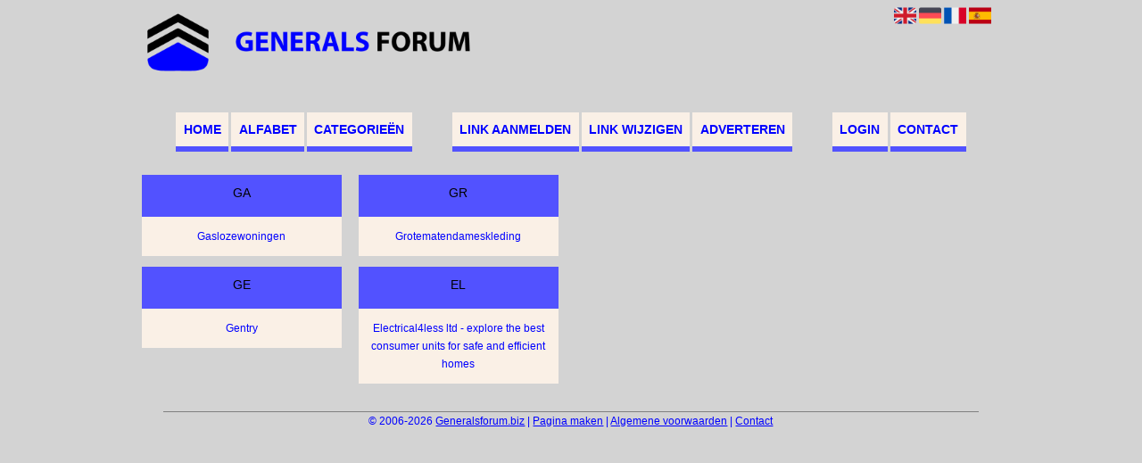

--- FILE ---
content_type: text/html; charset=utf-8
request_url: https://generalsforum.biz/alphabet/G
body_size: 5473
content:
<!DOCTYPE html>
<html xmlns="http://www.w3.org/1999/xhtml" lang="nl">
<head>
	<meta charset="UTF-8" >
	
	  	<title>Generalsforum.biz overzicht G</title>
  	
  	  
	  
  
	

		<link rel="icon" type="image/png" href="https://generalsforum.biz/subsites/generalsforum.biz/files/favicon.png" >
	
  
  	<!--[if IE]><link rel="SHORTCUT ICON" href="https://generalsforum.biz/favicon.ico"/><![endif]-->

 	<meta content="All" name="Robots" >  
 	<meta name="verify-v1" content="T9m368+ngpgpvP6Kn4lCpcntdwHVSLhH4X8uyFmPfOM=" >
 	<meta name="copyright" content="Generalsforum.biz" >
 	<meta name="uwpcheck" content="1" >


	<script src="https://ajax.googleapis.com/ajax/libs/jquery/2.1.4/jquery.min.js"></script>
	  
		  
	<style type="text/css">
	  	li.tooltip {outline:none;}
	    li.tooltip strong {line-height:30px;}
	    li.tooltip:hover {text-decoration:none;}
	    li.tooltip span { z-index:10;display:none; padding:14px 20px; margin-top:-15px; margin-left:28px; width:300px; line-height:16px; }
	    li.tooltip span img{  margin-top:-20px; }
	    li.tooltip:hover span{ display:inline; position:absolute; color:#0000FF; border:1px solid #D3D3D3; background:#D3D3D3;}
	    .callout {z-index:20;position:absolute;top:30px;border:0;left:-11px;}
	    li.tooltip span { border-radius:4px; box-shadow: 5px 5px 8px #CCC; }
	    .articleli { overflow: hidden !important; text-overflow: ellipsis !important;  white-space: nowrap !important; width:80% !important;}
	    .articleli a:hover {font-weight:normal !important; }
	  	.header,#hrfooter, #hrfooter a,#footer a, #footer div {color:#0000FF !important;}
	  	#toplogoheader{height:75px;min-width:180px;}
	  	.svgarrow path{
	  		fill : #000 !important;
	  	}
	</style>
	
			    <meta name="viewport" content="width=device-width, initial-scale=1">

      <script src="https://ajax.googleapis.com/ajax/libs/jquery/2.1.4/jquery.min.js"></script>
   <script src="https://generalsforum.biz/templates/glossy/resizer.js"></script>

                    <link rel="stylesheet" href="https://generalsforum.biz/templates/glossy/responsiveness.css" type="text/css" />

    <style>
    
﻿.mobilenav {
position:relative;
z-index:1;
margin:0 auto;
float:right!important;
width:35px!important;
height:35px!important;
border-radius:6px;
top:10px;
}
.mobilenav span {
position:relative;
Font-size:25px;
Top:5.2px;
Left:6.8px;
Color:#0000FF;
}
form, textarea {
width:90%!important;
}
input {
width:100%!important;
}

form img {
background:#e4e4e4;
}

.bag form label, .bag .g-recaptcha {
color:#000!important;
}

@media (max-width:449px) {
form img {
width:80%!important;
}
}
@media (max-width:499px) {
form a {
display:block;
}
}
@media (min-width:300px) and (max-width:360px) {
#contentholder_content_left table.formtable td {
Max-width:15em!important;
}
}
@media  (max-width:299px) {
#contentholder_content_left table.formtable td {
Max-width:12em!important;
}
}


    /***************************** basiselement ****************************/
html, body {
	/*height: 100%;*/
}
body {
	margin: 0;
	padding: 0;
/*	overflow-x: hidden;background-image: url(images/background_repeat.jpg);
		background-repeat: repeat-y;
		background-position: center top;*/
/*	background:#666; */
}
html>body #container {
	height: auto;
}
/***********************************************************************/

/****************************** style **********************************/

body, div, p, th, td, li, dd, a {
	font-family : arial, sansserif!important;
	font-size: 12px;
	line-height:20px;
color:#0000FF;
}
.main li{
   /*width: 220px;
   height: 18px;*/
   overflow: hidden;
}
body {
  background: #D3D3D3; /* For browsers that do not support gradients */
}
h1 {
	font-size: 140%;
	font-weight: bold;
	color: black;
	margin-top: 0px;
	margin-bottom: 5px;
}
p {
	margin-top: 2px;
}

      .main ul li:hover {
        cursor:pointer;
      }
nav a {
  font-weight: bold;
}
/***************************************************************************/

/****************************** div structuur ******************************/
.arrow {
 height:0px!important;
Display:none!important;
Visibility:hidden!important;
}

#column4 {
	float:right;
	width: 196px;
	padding-left: 6px;
}
#container {
	position: relative;
	min-height: 100%;
	height: 100%;
  margin: 0 auto;
	voice-family: "";
	/*voice-family: inherit;background-image:url(images/background.jpg);
		background-repeat:no-repeat;
		background-position:center top;*/
}
 #title {
	text-align:center;
	/*height: 30px;
	line-height: 30px;*/
	clear: both;
margin-top:1em;
}
#title a {
color: #0000FF!important;
background-color: #FAF0E6;
font-size:14px!important;
line-height:22px;
text-transform:uppercase;
text-decoration:none;
}
#title a:hover {
Background: #FAF0E6!important;
Color:#0000FF!important;
}
form a, form a visited {
color: #444!important;
background: #b3e5e4!important;
padding:0.8em;
font-weight:600;
text-decoration:none;
}
form a:hover {
color: #fff!important;
background:#444!important;
}
@media (min-width:997px) {
#title {
float:none;
margin-bottom:3em;
}
.arrow {
Display:none!important;
}
#title a {	
Padding:0.8em 0.6em;
border-bottom:0.4em solid #5252ff;
}
#title a:hover {
Border-bottom:0.4em solid #5252ff;
}
#title a:nth-child(3), #title a:nth-child(6) {
Margin-right:3em!important;}
}
}
.arrow {
 height:0px!important;
Display:none!important;
Visibility:hidden!important;
}
@media (min-width:2000px) {
.arrow {
Display:none!important;
}
}
#threeColumns .block {
background:#5252ff!important;
}
#threeColumns .block {
 width: 96%;
margin-bottom:12px;
background: #5252ff!important;
 border-color: #5252ff!important; color: #0000FF; }
.block .hc1, .hc1 h2 {
}
.block .head {
Text-transform:uppercase;
Margin-bottom:0.5em!important;
}
.block .head, .block h2 {
   padding:0;
   margin: 0;
background: #5252ff;
color: #000000!important;
border-top: 10px #5252ff solid;
border-bottom: 10px #5252ff solid;
    font-size: 14px;
font-family: arial, sans-serif;
text-align:center;
}
.block .head a {
Color:#0000FF!important;
Font-size:14px;
Font-style:bold;
text-decoration:none;
}
.block .head a:hover {
Text-decoration:underline;
}
.block .main {
	Padding:0.5em 0em;
	overflow: hidden;
background:#FAF0E6;
text-align:center;
}


div.block .hc1, div.block .hc1 h2{ background-color: #5252ff;}
div.block .hc2, div.block .hc2 h2{ background-color: ;}
div.block .hc3, div.block .hc3 h2{ background-color: ;}
div.block .hc4, div.block .hc4 h2{ background-color: ;}

.main li {
Padding:0.5em;
}
.main li:hover {
Background: !important;
}
.main li:hover a {
Color:#0000FF!important;
Font-weight:600!important;
}
.block a {
Text-decoration:none;
Color:#0000FF!important;
Text-align:center;
}
.tooltip {
Color:#0000FF!important;
}
.mobilenav {
Background-color: #D3D3D3!important;
}
.mobilenav .fa {
Color:#444!important;
}
#hrtitle {
Display:block;
color: #4c004b;}

#contentholder {
  /*column-count: 4;
  column-gap: 1em;*/
}
#contentholder_content_left {
	/*width:952px;
	float:none;*/
}
#contentholder_content_right {
	width:202px;
	float:right;
}
.breaker {
	clear:both;
}
#colLeft {


    -moz-column-gap: 10px !important;
    -webkit-column-gap: 10px !important;
    column-gap: 10px !important;
    column-count: 4 !important;
}
#colCenter {
	float:none;
	width: 232px;
	padding: 0px 3px 0px 3px;
}
#colMiddle {
	float:none;
	width: 232px;
	padding: 0px 3px 0px 3px;
}
#colRight {
	float:none;
	width: 232px;
/*	padding-left: 3px;*/
	padding: 0px 3px 0px 3px;

}
    .colLeft{

    }
#colRight1 {
	float:none;
	width: 246px;
	padding-left: 3px;
}

form {
width:100%!important;
}
.formtable {
Margin-top:1.5em!important;
}

@media (max-width: 601px) {
  #threeColumns .block {
  margin: 0 0px 12px !important;
  }
}
.tdlink {
  text-align: center;
}
.block {
  width: 100%;
      display: inline-block;
	margin: 0px 0px 5px 0px;

}
.blockHolder {
	border: 1px dotted #a9a9a9;
	margin: 0px 0px 5px 0px;
	background-color: white;
}

#bottom {
margin-top:2em;
}
A:hover {
Color: #0000FF;
}
.block div.ad {
	margin: 3px 4px;
	padding-left: 0px;

}
/*
deze definition is om te voorkomen dat het blok te breedt wordt en daardoor een kolom verspringt.
*/
#colLeft .block .main, #colCenter .block .main, #colRight .block .main, #colRight1 .block .main {

}
.block .main ul {
	list-style-type: none;
	margin-top: 0px;
	margin-bottom: 0px;
	margin-left: 0px;
	padding-left: 0px;
}
.block .textblock ul {
	list-style-type: disc;
	margin-top: 0px;
	margin-bottom: 0px;
	margin-left: 10px;
	padding-left: 10px;
}
/*#content {
	padding-top:10px;
	width:470px;
	margin-left:195px;
	margin-right:30px
}*/
#contentimage { /*wordt gebruikt in publishers*/
	margin-right: 3px;
}
#content_FULL {
	padding-top:130px;
	width:1002px;
}
#bottom {
	width:750px;
	margin:0px auto;
	clear:none;
	float:none;
}
    #footer {
      position: absolute;
      bottom: -45px;
      text-align: center;
      width: 100%;
      height: 50px;
      line-height: 50px;
      /*background-image:url(images/footer.jpg);background-position:center top;background-repeat:no-repeat;*/
    }

    #hrfooter {
    margin: 0 auto;
margin-top:2em!important;
    width: 95%;
      border-top: solid 1px gray;
    }
div.block .hc1, div.block .hc1 h2 {
padding: 4px;
border: 0px;
}
.l_extra {
color: #FEB92E; }
.block .main li:before {
  /*content: "?";*/
  border-color: #fff;
  border-style: solid;
  border-width: 0.35em 0 0.35em 0.45em;
  display: inline-block;
  margin-bottom: 0.1em;
  /*position: relative;*/
}
#column4 {
overflow:hidden; }
.normallink{
Text-align:center;
}

.boldlink{
   font-weight: bold;
}
.leftheader{
}
a.deletelink{
   font-weight: bold;
}
a.editlink{
   font-weight: bold;
}
a.insertlink{
   font-weight: bold;
}
a.yourlink{
   font-weight: bold;
}
 a.backlinklink{
font-weight: bold;
}

.cattable,.rencattable{
   font-family: verdana;
   font-size: 11px;
}
.cattable td{
   border: 1px solid #000000;
}
.catth,.rencatth{
   padding: 3px;
   border: 1px solid #000000;
   background: #DDDDDD;
}
.cattd,.rencattd{
   padding: 3px;
   border: 1px solid #000000;
   background: #EEEEEE;
}
.cattd_selected{
   padding: 3px;
   border: 1px solid #000000;
   background: #AAAAFF;
}
.cattdaccent,.rencattdaccent{
   padding: 3px;
   border: 1px solid #000000;
   background: #CCCCCC;
}
.cattdaccent_selected{
   padding: 3px;
   border: 1px solid #000000;
   background: #AAAADD;
}
.morelinks{
 font-weight: bold;
 font-style: italic;
}
@media (max-width: 2000px) and (min-width: 1398px) {
  .visible-desktop {
    display: inherit !important;
  }
}
.np, #frame, header, #zoeken input[type=text], #zoeken button, nav a, .aanafmelden-vak input[type=text], .aanafmelden-vak input[type=password], #profiel-vak .tool-title {
  box-sizing: border-box;
  ms-box-sizing: border-box;
  webkit-box-sizing: border-box;
  moz-box-sizing: border-box;
  -moz-box-sizing: border-box;
}
.one-cell {
  display: none;
}
header #datumtijd {
  position: relative;
  right: 17px;
  top: 28px;
  right: 0px;
  text-align: center;
  color: #fff;
  font-size: 24px;
  float:right;
}
.adverts {
  text-align:center;
  margin:0 auto;
  width:auto;
  min-height:250px;
  /*max-width:314px;*/
  /*max-width:314px;*/
}
input, select {
    -webkit-box-sizing: border-box;
       -moz-box-sizing: border-box;
            box-sizing: border-box;
}
     a.normallink{
 display: inline-block;
 width:  calc(100% - 15px);
}
img#toplogoheader{ max-height: 75px; max-width:calc(100% - 35px); margin-top:10px; margin-bottom:0.8em;}

.non-mobile-inline {
display:none!important;
}

@media and screen (max-width:997px) {

nav {
    height: 297px !important;
    border-radius: 0.5em;
    margin: 1em auto 5px;
position:relative;
width:100%;
z-index:1;
background-color:#D3D3D3;
}	
.arrow {
Display:none!important;
}

nav a {
    width: 100% !important;
height:33px;
line-height:30px;
    background-image: none !important;
    border-bottom: 1px solid #5252ff;
color:#0000FF!important;
display:block!important;
}
nav a:hover {
background-color:#FAF0E6;
color:#0000FF!important;
}
}

.btn-success {
background: #ffd119!important;
color: #fff!important;
Background: #ff6600!important;
Border-color: #ff6600!important;
}
.form-control {
border-radius:0!important;
}

.btn-success:hover {
background: #ffd119!important;
border-color: #ffd119!important;

}

#threeColumns {

}
@media (max-width: 530px) {
.form-control {
max-width:100%!important;
}
}
@media (max-width: 1064px) {
#threeColumns .block {
Width:97.6%!important;
}}


@media (min-width: 2000px) {
	#colLeft {
		column-count: 6 !important;
	}
}

@media (max-width: 2000px) and (min-width: 1398px) {
	#colLeft {
		column-count: 5 !important;
	}
}

@media (max-width: 1398px) and (min-width: 1100px) {
	#colLeft {
	    column-count: 4 !important;
	}
}
@media (max-width: 1100px) and (min-width: 992px) {
	#colLeft {
	    column-count: 3 !important;
	}
}


@media (max-width: 992px) and (min-width: 686px) {
	#colLeft {
		column-count: 2 !important;
	}
}

@media (max-width: 686px) {
	#colLeft {
		column-count: 1 !important;
	}
}
@media (min-width:980px) {
#contentholder {
	margin-top: 40px;
}
}
@media (max-width:434px) {
form {
margin-top:2em;
margin-bottom:1em;
}

input {
width:100%!important;
}
}
@media (max-width:360px) and (min-width:335px) {
table.formtable td {
max-width:22em;
}
}

@media (max-width:334px) and (min-width:320px) {
table.formtable td {
max-width:20em;
}
}

@media (max-width:319px) and (min-width:300px) {
table.formtable td {
max-width:18em;
}
}

@media (max-width:299px) and (min-width:280px) {
table.formtable td {
max-width:16em;
}
}

@media (max-width:279px) and (min-width:260px) {
table.formtable td {
max-width:14em;
}
}

@media (max-width:259px) and (min-width:240px) {
table.formtable td {
max-width:12em;
}
}

@media (max-width:239px) and (min-width:220px) {
table.formtable td {
max-width:10em;
}
}

@media (max-width:219px) and (min-width:200px) {
table.formtable td {
max-width:8em;
}
}

@media (max-width:199px) and (min-width:180px) {
table.formtable td {
max-width:6em;
}
}

@media (max-width:179px) and (min-width:160px) {
table.formtable td {
max-width:4em;
}
}

@media (max-width:159px) and (min-width:10px) {
table.formtable td {
max-width:2em;
}
}

@media (max-width:397px) {
form a {
display:block;
}
}

@media (max-width: 997px) and (min-width: 686px) {
#threeColumns {
-webkit-column-count:1!important;
}
}
@media (max-width:997px) {
img#toplogoheader {
margin-bottom:0;
}

nav {
height: 360px !important;
position:relative;
width:100%;
z-index:1;
}

nav a {
float:none!important;
    width: 100% !important;
line-height:20px;
display:block!important;
padding:0.7em!important;
    background-image: none !important;
}
nav a:hover {
color:#0000FF!important;
}	
}

input {
 width: auto!important;
}

a.sbacklinklink{
 color:#0000FF!important;
}

img#toplogoheader{ max-height: 75px; max-width:calc(100% - 35px);; margin-top:10px;}

.non-mobile-inline {
display:none!important;
}

img.arrow{display:none;visibility:hidden;}

div.block div.head h2{
   white-space: nowrap;
  overflow: hidden;
  text-overflow: ellipsis;
}

div.block div.main li a.backlinklink, a.backlinklink, #contentholder a.backlinklink{
 color: #0000FF!important;
}
div.block div.main .block li a.pubuserchk,a.pubuserchk, #contentholder a.pubuserchk{
 color: #FF0000!important;
}
div.block div.main .block li a.plink,a.plink, #contentholder a.plink{
 color: #000000!important;
}
a.deletelink, a.editlink{
 margin:0!important;
 padding:0!important;
}

</style>
    <link href="https://maxcdn.bootstrapcdn.com/font-awesome/4.5.0/css/font-awesome.min.css" rel="stylesheet" integrity="sha256-3dkvEK0WLHRJ7/Csr0BZjAWxERc5WH7bdeUya2aXxdU= sha512-+L4yy6FRcDGbXJ9mPG8MT/3UCDzwR9gPeyFNMCtInsol++5m3bk2bXWKdZjvybmohrAsn3Ua5x8gfLnbE1YkOg==" crossorigin="anonymous">
 	

		<script src="https://generalsforum.biz/misc/js/functions.js?v2"></script>
</head>
<body>
	   	    <div id="container">
	    <div id="header">
	    	<header>
	    							<div class='langflags' style=''>
													<a href='https://generalsforum.biz/?l=en&lang=en'> <img src='https://generalsforum.biz/misc/img/flags/flag_en.png' alt='en' height='25' /></a>
												
						
					
													<a href='https://generalsforum.biz/?l=de&lang=de'> <img src='https://generalsforum.biz/misc/img/flags/flag_de.png' alt='de'  height='25' /></a>
						
													<a href='https://generalsforum.biz/?l=fr&lang=fr'> <img src='https://generalsforum.biz/misc/img/flags/flag_fr.png' alt='fr'  height='25' /></a>
						
													<a href='https://generalsforum.biz/?l=es&lang=es'> <img src='https://generalsforum.biz/misc/img/flags/flag_es.png' alt='es'  height='25' /></a>
											</div>

					
																	<div class="nav-bar-button mobilenav"><span><i style='margin: 0 0 4px 0' class="fa fa-bars"></i></span></div>
						<a href="https://generalsforum.biz/" id="logo" style='text-decoration:none'>
							<span style="font-size:26px; font-weight:bolder; line-height:50px; height:75px;">
			
																																													<img src="https://generalsforum.biz/subsites/generalsforum.biz/files/banner.png"  id="toplogoheader" />
																			
							
							</span>
						</a><br />
					

																							<nav id="title">
								<a href="https://generalsforum.biz/">Home</a>
								<a href="https://generalsforum.biz/alfabet">Alfabet</a>
								<a href="https://generalsforum.biz/rubriek">Categorie&euml;n</a>
								<a href="https://generalsforum.biz/link-aanmelden/">Link aanmelden</a>
								<a href="https://generalsforum.biz/changerequest.php">Link wijzigen</a>
								
																	<a href="https://generalsforum.biz/register.php">Adverteren</a>
								
								<a href="https://generalsforum.biz/login.php">Login</a>
								<a href="https://generalsforum.biz/contact/" class="lastitem">Contact</a>
							</nav>

														</header>

			<div style="clear:both;"></div>
		</div>
   

  <div id="contentholder">
    <div id="contentholder_content_left">
      <div id="threeColumns">
        <div id="colLeft">
                                        <div class="block links">
                  <div class="head" >
                    GA 
                  </div>
                        
                  <div class="main">
                    <ul>
                                            <li><a href="https://gaslozewoningen.generalsforum.biz" target="_blank" class="normallink"><img src="https://generalsforum.biz/templates/glossy/arrow.svg" class="svg arrow" title="pijl" alt="pijl"> Gaslozewoningen</a></li>
                                        </ul>
                  </div>
                </div>         
                              <div class="block links">
                  <div class="head" >
                    GE 
                  </div>
                        
                  <div class="main">
                    <ul>
                                            <li><a href="https://gentry.generalsforum.biz" target="_blank" class="normallink"><img src="https://generalsforum.biz/templates/glossy/arrow.svg" class="svg arrow" title="pijl" alt="pijl"> Gentry</a></li>
                                        </ul>
                  </div>
                </div>         
                              <div class="block links">
                  <div class="head" >
                    GR 
                  </div>
                        
                  <div class="main">
                    <ul>
                                            <li><a href="https://grotematendameskleding.generalsforum.biz" target="_blank" class="normallink"><img src="https://generalsforum.biz/templates/glossy/arrow.svg" class="svg arrow" title="pijl" alt="pijl"> Grotematendameskleding</a></li>
                                        </ul>
                  </div>
                </div>         
                              <div class="block links">
                  <div class="head" >
                    EL 
                  </div>
                        
                  <div class="main">
                    <ul>
                                            <li><a href="https://generalsforum.biz/blog/electrical4less-ltd-explore-the-best-consumer-units-for-safe-and-efficient-homes" target="_blank" class="normallink"><img src="https://generalsforum.biz/templates/glossy/arrow.svg" class="svg arrow" title="pijl" alt="pijl"> Electrical4less ltd - explore the best consumer units for safe and efficient homes</a></li>
                                        </ul>
                  </div>
                </div>         
              
                                </div>
      </div>
    </div>
  </div>

  
   



  <div id="bottom" style='clear:both;'></div>
  <div class="breaker"></div> 
  
  <div id="footer" >  
    <div id="hrfooter"  >
      &copy; 2006-2026&nbsp;<a href="https://generalsforum.biz/"  >Generalsforum.biz</a>
      | <a href="https://generalsforum.biz/register.php" rel="nofollow"  >Pagina maken</a>

      
      | <a href='https://generalsforum.biz/terms.php'  >Algemene voorwaarden</a> 

      | <a href="https://generalsforum.biz/contact/" >Contact</a>
    </div>

   
      </div>
  </div>
  


  
</body>
</html>